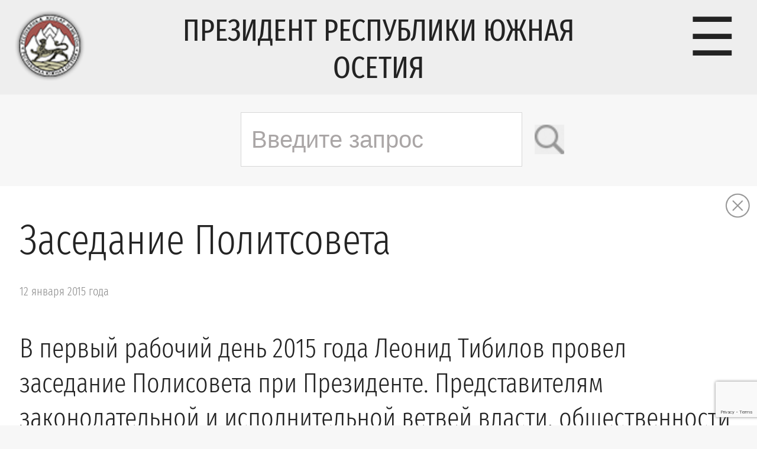

--- FILE ---
content_type: text/html; charset=utf-8
request_url: https://www.google.com/recaptcha/api2/anchor?ar=1&k=6LdG5-4hAAAAAIVLN9_xP5sbarXRzUQ20oKhaX1s&co=aHR0cHM6Ly9wcmVzaWRlbnRydW8ub3JnOjQ0Mw..&hl=en&v=PoyoqOPhxBO7pBk68S4YbpHZ&size=invisible&anchor-ms=20000&execute-ms=30000&cb=a129d4a2m76y
body_size: 48697
content:
<!DOCTYPE HTML><html dir="ltr" lang="en"><head><meta http-equiv="Content-Type" content="text/html; charset=UTF-8">
<meta http-equiv="X-UA-Compatible" content="IE=edge">
<title>reCAPTCHA</title>
<style type="text/css">
/* cyrillic-ext */
@font-face {
  font-family: 'Roboto';
  font-style: normal;
  font-weight: 400;
  font-stretch: 100%;
  src: url(//fonts.gstatic.com/s/roboto/v48/KFO7CnqEu92Fr1ME7kSn66aGLdTylUAMa3GUBHMdazTgWw.woff2) format('woff2');
  unicode-range: U+0460-052F, U+1C80-1C8A, U+20B4, U+2DE0-2DFF, U+A640-A69F, U+FE2E-FE2F;
}
/* cyrillic */
@font-face {
  font-family: 'Roboto';
  font-style: normal;
  font-weight: 400;
  font-stretch: 100%;
  src: url(//fonts.gstatic.com/s/roboto/v48/KFO7CnqEu92Fr1ME7kSn66aGLdTylUAMa3iUBHMdazTgWw.woff2) format('woff2');
  unicode-range: U+0301, U+0400-045F, U+0490-0491, U+04B0-04B1, U+2116;
}
/* greek-ext */
@font-face {
  font-family: 'Roboto';
  font-style: normal;
  font-weight: 400;
  font-stretch: 100%;
  src: url(//fonts.gstatic.com/s/roboto/v48/KFO7CnqEu92Fr1ME7kSn66aGLdTylUAMa3CUBHMdazTgWw.woff2) format('woff2');
  unicode-range: U+1F00-1FFF;
}
/* greek */
@font-face {
  font-family: 'Roboto';
  font-style: normal;
  font-weight: 400;
  font-stretch: 100%;
  src: url(//fonts.gstatic.com/s/roboto/v48/KFO7CnqEu92Fr1ME7kSn66aGLdTylUAMa3-UBHMdazTgWw.woff2) format('woff2');
  unicode-range: U+0370-0377, U+037A-037F, U+0384-038A, U+038C, U+038E-03A1, U+03A3-03FF;
}
/* math */
@font-face {
  font-family: 'Roboto';
  font-style: normal;
  font-weight: 400;
  font-stretch: 100%;
  src: url(//fonts.gstatic.com/s/roboto/v48/KFO7CnqEu92Fr1ME7kSn66aGLdTylUAMawCUBHMdazTgWw.woff2) format('woff2');
  unicode-range: U+0302-0303, U+0305, U+0307-0308, U+0310, U+0312, U+0315, U+031A, U+0326-0327, U+032C, U+032F-0330, U+0332-0333, U+0338, U+033A, U+0346, U+034D, U+0391-03A1, U+03A3-03A9, U+03B1-03C9, U+03D1, U+03D5-03D6, U+03F0-03F1, U+03F4-03F5, U+2016-2017, U+2034-2038, U+203C, U+2040, U+2043, U+2047, U+2050, U+2057, U+205F, U+2070-2071, U+2074-208E, U+2090-209C, U+20D0-20DC, U+20E1, U+20E5-20EF, U+2100-2112, U+2114-2115, U+2117-2121, U+2123-214F, U+2190, U+2192, U+2194-21AE, U+21B0-21E5, U+21F1-21F2, U+21F4-2211, U+2213-2214, U+2216-22FF, U+2308-230B, U+2310, U+2319, U+231C-2321, U+2336-237A, U+237C, U+2395, U+239B-23B7, U+23D0, U+23DC-23E1, U+2474-2475, U+25AF, U+25B3, U+25B7, U+25BD, U+25C1, U+25CA, U+25CC, U+25FB, U+266D-266F, U+27C0-27FF, U+2900-2AFF, U+2B0E-2B11, U+2B30-2B4C, U+2BFE, U+3030, U+FF5B, U+FF5D, U+1D400-1D7FF, U+1EE00-1EEFF;
}
/* symbols */
@font-face {
  font-family: 'Roboto';
  font-style: normal;
  font-weight: 400;
  font-stretch: 100%;
  src: url(//fonts.gstatic.com/s/roboto/v48/KFO7CnqEu92Fr1ME7kSn66aGLdTylUAMaxKUBHMdazTgWw.woff2) format('woff2');
  unicode-range: U+0001-000C, U+000E-001F, U+007F-009F, U+20DD-20E0, U+20E2-20E4, U+2150-218F, U+2190, U+2192, U+2194-2199, U+21AF, U+21E6-21F0, U+21F3, U+2218-2219, U+2299, U+22C4-22C6, U+2300-243F, U+2440-244A, U+2460-24FF, U+25A0-27BF, U+2800-28FF, U+2921-2922, U+2981, U+29BF, U+29EB, U+2B00-2BFF, U+4DC0-4DFF, U+FFF9-FFFB, U+10140-1018E, U+10190-1019C, U+101A0, U+101D0-101FD, U+102E0-102FB, U+10E60-10E7E, U+1D2C0-1D2D3, U+1D2E0-1D37F, U+1F000-1F0FF, U+1F100-1F1AD, U+1F1E6-1F1FF, U+1F30D-1F30F, U+1F315, U+1F31C, U+1F31E, U+1F320-1F32C, U+1F336, U+1F378, U+1F37D, U+1F382, U+1F393-1F39F, U+1F3A7-1F3A8, U+1F3AC-1F3AF, U+1F3C2, U+1F3C4-1F3C6, U+1F3CA-1F3CE, U+1F3D4-1F3E0, U+1F3ED, U+1F3F1-1F3F3, U+1F3F5-1F3F7, U+1F408, U+1F415, U+1F41F, U+1F426, U+1F43F, U+1F441-1F442, U+1F444, U+1F446-1F449, U+1F44C-1F44E, U+1F453, U+1F46A, U+1F47D, U+1F4A3, U+1F4B0, U+1F4B3, U+1F4B9, U+1F4BB, U+1F4BF, U+1F4C8-1F4CB, U+1F4D6, U+1F4DA, U+1F4DF, U+1F4E3-1F4E6, U+1F4EA-1F4ED, U+1F4F7, U+1F4F9-1F4FB, U+1F4FD-1F4FE, U+1F503, U+1F507-1F50B, U+1F50D, U+1F512-1F513, U+1F53E-1F54A, U+1F54F-1F5FA, U+1F610, U+1F650-1F67F, U+1F687, U+1F68D, U+1F691, U+1F694, U+1F698, U+1F6AD, U+1F6B2, U+1F6B9-1F6BA, U+1F6BC, U+1F6C6-1F6CF, U+1F6D3-1F6D7, U+1F6E0-1F6EA, U+1F6F0-1F6F3, U+1F6F7-1F6FC, U+1F700-1F7FF, U+1F800-1F80B, U+1F810-1F847, U+1F850-1F859, U+1F860-1F887, U+1F890-1F8AD, U+1F8B0-1F8BB, U+1F8C0-1F8C1, U+1F900-1F90B, U+1F93B, U+1F946, U+1F984, U+1F996, U+1F9E9, U+1FA00-1FA6F, U+1FA70-1FA7C, U+1FA80-1FA89, U+1FA8F-1FAC6, U+1FACE-1FADC, U+1FADF-1FAE9, U+1FAF0-1FAF8, U+1FB00-1FBFF;
}
/* vietnamese */
@font-face {
  font-family: 'Roboto';
  font-style: normal;
  font-weight: 400;
  font-stretch: 100%;
  src: url(//fonts.gstatic.com/s/roboto/v48/KFO7CnqEu92Fr1ME7kSn66aGLdTylUAMa3OUBHMdazTgWw.woff2) format('woff2');
  unicode-range: U+0102-0103, U+0110-0111, U+0128-0129, U+0168-0169, U+01A0-01A1, U+01AF-01B0, U+0300-0301, U+0303-0304, U+0308-0309, U+0323, U+0329, U+1EA0-1EF9, U+20AB;
}
/* latin-ext */
@font-face {
  font-family: 'Roboto';
  font-style: normal;
  font-weight: 400;
  font-stretch: 100%;
  src: url(//fonts.gstatic.com/s/roboto/v48/KFO7CnqEu92Fr1ME7kSn66aGLdTylUAMa3KUBHMdazTgWw.woff2) format('woff2');
  unicode-range: U+0100-02BA, U+02BD-02C5, U+02C7-02CC, U+02CE-02D7, U+02DD-02FF, U+0304, U+0308, U+0329, U+1D00-1DBF, U+1E00-1E9F, U+1EF2-1EFF, U+2020, U+20A0-20AB, U+20AD-20C0, U+2113, U+2C60-2C7F, U+A720-A7FF;
}
/* latin */
@font-face {
  font-family: 'Roboto';
  font-style: normal;
  font-weight: 400;
  font-stretch: 100%;
  src: url(//fonts.gstatic.com/s/roboto/v48/KFO7CnqEu92Fr1ME7kSn66aGLdTylUAMa3yUBHMdazQ.woff2) format('woff2');
  unicode-range: U+0000-00FF, U+0131, U+0152-0153, U+02BB-02BC, U+02C6, U+02DA, U+02DC, U+0304, U+0308, U+0329, U+2000-206F, U+20AC, U+2122, U+2191, U+2193, U+2212, U+2215, U+FEFF, U+FFFD;
}
/* cyrillic-ext */
@font-face {
  font-family: 'Roboto';
  font-style: normal;
  font-weight: 500;
  font-stretch: 100%;
  src: url(//fonts.gstatic.com/s/roboto/v48/KFO7CnqEu92Fr1ME7kSn66aGLdTylUAMa3GUBHMdazTgWw.woff2) format('woff2');
  unicode-range: U+0460-052F, U+1C80-1C8A, U+20B4, U+2DE0-2DFF, U+A640-A69F, U+FE2E-FE2F;
}
/* cyrillic */
@font-face {
  font-family: 'Roboto';
  font-style: normal;
  font-weight: 500;
  font-stretch: 100%;
  src: url(//fonts.gstatic.com/s/roboto/v48/KFO7CnqEu92Fr1ME7kSn66aGLdTylUAMa3iUBHMdazTgWw.woff2) format('woff2');
  unicode-range: U+0301, U+0400-045F, U+0490-0491, U+04B0-04B1, U+2116;
}
/* greek-ext */
@font-face {
  font-family: 'Roboto';
  font-style: normal;
  font-weight: 500;
  font-stretch: 100%;
  src: url(//fonts.gstatic.com/s/roboto/v48/KFO7CnqEu92Fr1ME7kSn66aGLdTylUAMa3CUBHMdazTgWw.woff2) format('woff2');
  unicode-range: U+1F00-1FFF;
}
/* greek */
@font-face {
  font-family: 'Roboto';
  font-style: normal;
  font-weight: 500;
  font-stretch: 100%;
  src: url(//fonts.gstatic.com/s/roboto/v48/KFO7CnqEu92Fr1ME7kSn66aGLdTylUAMa3-UBHMdazTgWw.woff2) format('woff2');
  unicode-range: U+0370-0377, U+037A-037F, U+0384-038A, U+038C, U+038E-03A1, U+03A3-03FF;
}
/* math */
@font-face {
  font-family: 'Roboto';
  font-style: normal;
  font-weight: 500;
  font-stretch: 100%;
  src: url(//fonts.gstatic.com/s/roboto/v48/KFO7CnqEu92Fr1ME7kSn66aGLdTylUAMawCUBHMdazTgWw.woff2) format('woff2');
  unicode-range: U+0302-0303, U+0305, U+0307-0308, U+0310, U+0312, U+0315, U+031A, U+0326-0327, U+032C, U+032F-0330, U+0332-0333, U+0338, U+033A, U+0346, U+034D, U+0391-03A1, U+03A3-03A9, U+03B1-03C9, U+03D1, U+03D5-03D6, U+03F0-03F1, U+03F4-03F5, U+2016-2017, U+2034-2038, U+203C, U+2040, U+2043, U+2047, U+2050, U+2057, U+205F, U+2070-2071, U+2074-208E, U+2090-209C, U+20D0-20DC, U+20E1, U+20E5-20EF, U+2100-2112, U+2114-2115, U+2117-2121, U+2123-214F, U+2190, U+2192, U+2194-21AE, U+21B0-21E5, U+21F1-21F2, U+21F4-2211, U+2213-2214, U+2216-22FF, U+2308-230B, U+2310, U+2319, U+231C-2321, U+2336-237A, U+237C, U+2395, U+239B-23B7, U+23D0, U+23DC-23E1, U+2474-2475, U+25AF, U+25B3, U+25B7, U+25BD, U+25C1, U+25CA, U+25CC, U+25FB, U+266D-266F, U+27C0-27FF, U+2900-2AFF, U+2B0E-2B11, U+2B30-2B4C, U+2BFE, U+3030, U+FF5B, U+FF5D, U+1D400-1D7FF, U+1EE00-1EEFF;
}
/* symbols */
@font-face {
  font-family: 'Roboto';
  font-style: normal;
  font-weight: 500;
  font-stretch: 100%;
  src: url(//fonts.gstatic.com/s/roboto/v48/KFO7CnqEu92Fr1ME7kSn66aGLdTylUAMaxKUBHMdazTgWw.woff2) format('woff2');
  unicode-range: U+0001-000C, U+000E-001F, U+007F-009F, U+20DD-20E0, U+20E2-20E4, U+2150-218F, U+2190, U+2192, U+2194-2199, U+21AF, U+21E6-21F0, U+21F3, U+2218-2219, U+2299, U+22C4-22C6, U+2300-243F, U+2440-244A, U+2460-24FF, U+25A0-27BF, U+2800-28FF, U+2921-2922, U+2981, U+29BF, U+29EB, U+2B00-2BFF, U+4DC0-4DFF, U+FFF9-FFFB, U+10140-1018E, U+10190-1019C, U+101A0, U+101D0-101FD, U+102E0-102FB, U+10E60-10E7E, U+1D2C0-1D2D3, U+1D2E0-1D37F, U+1F000-1F0FF, U+1F100-1F1AD, U+1F1E6-1F1FF, U+1F30D-1F30F, U+1F315, U+1F31C, U+1F31E, U+1F320-1F32C, U+1F336, U+1F378, U+1F37D, U+1F382, U+1F393-1F39F, U+1F3A7-1F3A8, U+1F3AC-1F3AF, U+1F3C2, U+1F3C4-1F3C6, U+1F3CA-1F3CE, U+1F3D4-1F3E0, U+1F3ED, U+1F3F1-1F3F3, U+1F3F5-1F3F7, U+1F408, U+1F415, U+1F41F, U+1F426, U+1F43F, U+1F441-1F442, U+1F444, U+1F446-1F449, U+1F44C-1F44E, U+1F453, U+1F46A, U+1F47D, U+1F4A3, U+1F4B0, U+1F4B3, U+1F4B9, U+1F4BB, U+1F4BF, U+1F4C8-1F4CB, U+1F4D6, U+1F4DA, U+1F4DF, U+1F4E3-1F4E6, U+1F4EA-1F4ED, U+1F4F7, U+1F4F9-1F4FB, U+1F4FD-1F4FE, U+1F503, U+1F507-1F50B, U+1F50D, U+1F512-1F513, U+1F53E-1F54A, U+1F54F-1F5FA, U+1F610, U+1F650-1F67F, U+1F687, U+1F68D, U+1F691, U+1F694, U+1F698, U+1F6AD, U+1F6B2, U+1F6B9-1F6BA, U+1F6BC, U+1F6C6-1F6CF, U+1F6D3-1F6D7, U+1F6E0-1F6EA, U+1F6F0-1F6F3, U+1F6F7-1F6FC, U+1F700-1F7FF, U+1F800-1F80B, U+1F810-1F847, U+1F850-1F859, U+1F860-1F887, U+1F890-1F8AD, U+1F8B0-1F8BB, U+1F8C0-1F8C1, U+1F900-1F90B, U+1F93B, U+1F946, U+1F984, U+1F996, U+1F9E9, U+1FA00-1FA6F, U+1FA70-1FA7C, U+1FA80-1FA89, U+1FA8F-1FAC6, U+1FACE-1FADC, U+1FADF-1FAE9, U+1FAF0-1FAF8, U+1FB00-1FBFF;
}
/* vietnamese */
@font-face {
  font-family: 'Roboto';
  font-style: normal;
  font-weight: 500;
  font-stretch: 100%;
  src: url(//fonts.gstatic.com/s/roboto/v48/KFO7CnqEu92Fr1ME7kSn66aGLdTylUAMa3OUBHMdazTgWw.woff2) format('woff2');
  unicode-range: U+0102-0103, U+0110-0111, U+0128-0129, U+0168-0169, U+01A0-01A1, U+01AF-01B0, U+0300-0301, U+0303-0304, U+0308-0309, U+0323, U+0329, U+1EA0-1EF9, U+20AB;
}
/* latin-ext */
@font-face {
  font-family: 'Roboto';
  font-style: normal;
  font-weight: 500;
  font-stretch: 100%;
  src: url(//fonts.gstatic.com/s/roboto/v48/KFO7CnqEu92Fr1ME7kSn66aGLdTylUAMa3KUBHMdazTgWw.woff2) format('woff2');
  unicode-range: U+0100-02BA, U+02BD-02C5, U+02C7-02CC, U+02CE-02D7, U+02DD-02FF, U+0304, U+0308, U+0329, U+1D00-1DBF, U+1E00-1E9F, U+1EF2-1EFF, U+2020, U+20A0-20AB, U+20AD-20C0, U+2113, U+2C60-2C7F, U+A720-A7FF;
}
/* latin */
@font-face {
  font-family: 'Roboto';
  font-style: normal;
  font-weight: 500;
  font-stretch: 100%;
  src: url(//fonts.gstatic.com/s/roboto/v48/KFO7CnqEu92Fr1ME7kSn66aGLdTylUAMa3yUBHMdazQ.woff2) format('woff2');
  unicode-range: U+0000-00FF, U+0131, U+0152-0153, U+02BB-02BC, U+02C6, U+02DA, U+02DC, U+0304, U+0308, U+0329, U+2000-206F, U+20AC, U+2122, U+2191, U+2193, U+2212, U+2215, U+FEFF, U+FFFD;
}
/* cyrillic-ext */
@font-face {
  font-family: 'Roboto';
  font-style: normal;
  font-weight: 900;
  font-stretch: 100%;
  src: url(//fonts.gstatic.com/s/roboto/v48/KFO7CnqEu92Fr1ME7kSn66aGLdTylUAMa3GUBHMdazTgWw.woff2) format('woff2');
  unicode-range: U+0460-052F, U+1C80-1C8A, U+20B4, U+2DE0-2DFF, U+A640-A69F, U+FE2E-FE2F;
}
/* cyrillic */
@font-face {
  font-family: 'Roboto';
  font-style: normal;
  font-weight: 900;
  font-stretch: 100%;
  src: url(//fonts.gstatic.com/s/roboto/v48/KFO7CnqEu92Fr1ME7kSn66aGLdTylUAMa3iUBHMdazTgWw.woff2) format('woff2');
  unicode-range: U+0301, U+0400-045F, U+0490-0491, U+04B0-04B1, U+2116;
}
/* greek-ext */
@font-face {
  font-family: 'Roboto';
  font-style: normal;
  font-weight: 900;
  font-stretch: 100%;
  src: url(//fonts.gstatic.com/s/roboto/v48/KFO7CnqEu92Fr1ME7kSn66aGLdTylUAMa3CUBHMdazTgWw.woff2) format('woff2');
  unicode-range: U+1F00-1FFF;
}
/* greek */
@font-face {
  font-family: 'Roboto';
  font-style: normal;
  font-weight: 900;
  font-stretch: 100%;
  src: url(//fonts.gstatic.com/s/roboto/v48/KFO7CnqEu92Fr1ME7kSn66aGLdTylUAMa3-UBHMdazTgWw.woff2) format('woff2');
  unicode-range: U+0370-0377, U+037A-037F, U+0384-038A, U+038C, U+038E-03A1, U+03A3-03FF;
}
/* math */
@font-face {
  font-family: 'Roboto';
  font-style: normal;
  font-weight: 900;
  font-stretch: 100%;
  src: url(//fonts.gstatic.com/s/roboto/v48/KFO7CnqEu92Fr1ME7kSn66aGLdTylUAMawCUBHMdazTgWw.woff2) format('woff2');
  unicode-range: U+0302-0303, U+0305, U+0307-0308, U+0310, U+0312, U+0315, U+031A, U+0326-0327, U+032C, U+032F-0330, U+0332-0333, U+0338, U+033A, U+0346, U+034D, U+0391-03A1, U+03A3-03A9, U+03B1-03C9, U+03D1, U+03D5-03D6, U+03F0-03F1, U+03F4-03F5, U+2016-2017, U+2034-2038, U+203C, U+2040, U+2043, U+2047, U+2050, U+2057, U+205F, U+2070-2071, U+2074-208E, U+2090-209C, U+20D0-20DC, U+20E1, U+20E5-20EF, U+2100-2112, U+2114-2115, U+2117-2121, U+2123-214F, U+2190, U+2192, U+2194-21AE, U+21B0-21E5, U+21F1-21F2, U+21F4-2211, U+2213-2214, U+2216-22FF, U+2308-230B, U+2310, U+2319, U+231C-2321, U+2336-237A, U+237C, U+2395, U+239B-23B7, U+23D0, U+23DC-23E1, U+2474-2475, U+25AF, U+25B3, U+25B7, U+25BD, U+25C1, U+25CA, U+25CC, U+25FB, U+266D-266F, U+27C0-27FF, U+2900-2AFF, U+2B0E-2B11, U+2B30-2B4C, U+2BFE, U+3030, U+FF5B, U+FF5D, U+1D400-1D7FF, U+1EE00-1EEFF;
}
/* symbols */
@font-face {
  font-family: 'Roboto';
  font-style: normal;
  font-weight: 900;
  font-stretch: 100%;
  src: url(//fonts.gstatic.com/s/roboto/v48/KFO7CnqEu92Fr1ME7kSn66aGLdTylUAMaxKUBHMdazTgWw.woff2) format('woff2');
  unicode-range: U+0001-000C, U+000E-001F, U+007F-009F, U+20DD-20E0, U+20E2-20E4, U+2150-218F, U+2190, U+2192, U+2194-2199, U+21AF, U+21E6-21F0, U+21F3, U+2218-2219, U+2299, U+22C4-22C6, U+2300-243F, U+2440-244A, U+2460-24FF, U+25A0-27BF, U+2800-28FF, U+2921-2922, U+2981, U+29BF, U+29EB, U+2B00-2BFF, U+4DC0-4DFF, U+FFF9-FFFB, U+10140-1018E, U+10190-1019C, U+101A0, U+101D0-101FD, U+102E0-102FB, U+10E60-10E7E, U+1D2C0-1D2D3, U+1D2E0-1D37F, U+1F000-1F0FF, U+1F100-1F1AD, U+1F1E6-1F1FF, U+1F30D-1F30F, U+1F315, U+1F31C, U+1F31E, U+1F320-1F32C, U+1F336, U+1F378, U+1F37D, U+1F382, U+1F393-1F39F, U+1F3A7-1F3A8, U+1F3AC-1F3AF, U+1F3C2, U+1F3C4-1F3C6, U+1F3CA-1F3CE, U+1F3D4-1F3E0, U+1F3ED, U+1F3F1-1F3F3, U+1F3F5-1F3F7, U+1F408, U+1F415, U+1F41F, U+1F426, U+1F43F, U+1F441-1F442, U+1F444, U+1F446-1F449, U+1F44C-1F44E, U+1F453, U+1F46A, U+1F47D, U+1F4A3, U+1F4B0, U+1F4B3, U+1F4B9, U+1F4BB, U+1F4BF, U+1F4C8-1F4CB, U+1F4D6, U+1F4DA, U+1F4DF, U+1F4E3-1F4E6, U+1F4EA-1F4ED, U+1F4F7, U+1F4F9-1F4FB, U+1F4FD-1F4FE, U+1F503, U+1F507-1F50B, U+1F50D, U+1F512-1F513, U+1F53E-1F54A, U+1F54F-1F5FA, U+1F610, U+1F650-1F67F, U+1F687, U+1F68D, U+1F691, U+1F694, U+1F698, U+1F6AD, U+1F6B2, U+1F6B9-1F6BA, U+1F6BC, U+1F6C6-1F6CF, U+1F6D3-1F6D7, U+1F6E0-1F6EA, U+1F6F0-1F6F3, U+1F6F7-1F6FC, U+1F700-1F7FF, U+1F800-1F80B, U+1F810-1F847, U+1F850-1F859, U+1F860-1F887, U+1F890-1F8AD, U+1F8B0-1F8BB, U+1F8C0-1F8C1, U+1F900-1F90B, U+1F93B, U+1F946, U+1F984, U+1F996, U+1F9E9, U+1FA00-1FA6F, U+1FA70-1FA7C, U+1FA80-1FA89, U+1FA8F-1FAC6, U+1FACE-1FADC, U+1FADF-1FAE9, U+1FAF0-1FAF8, U+1FB00-1FBFF;
}
/* vietnamese */
@font-face {
  font-family: 'Roboto';
  font-style: normal;
  font-weight: 900;
  font-stretch: 100%;
  src: url(//fonts.gstatic.com/s/roboto/v48/KFO7CnqEu92Fr1ME7kSn66aGLdTylUAMa3OUBHMdazTgWw.woff2) format('woff2');
  unicode-range: U+0102-0103, U+0110-0111, U+0128-0129, U+0168-0169, U+01A0-01A1, U+01AF-01B0, U+0300-0301, U+0303-0304, U+0308-0309, U+0323, U+0329, U+1EA0-1EF9, U+20AB;
}
/* latin-ext */
@font-face {
  font-family: 'Roboto';
  font-style: normal;
  font-weight: 900;
  font-stretch: 100%;
  src: url(//fonts.gstatic.com/s/roboto/v48/KFO7CnqEu92Fr1ME7kSn66aGLdTylUAMa3KUBHMdazTgWw.woff2) format('woff2');
  unicode-range: U+0100-02BA, U+02BD-02C5, U+02C7-02CC, U+02CE-02D7, U+02DD-02FF, U+0304, U+0308, U+0329, U+1D00-1DBF, U+1E00-1E9F, U+1EF2-1EFF, U+2020, U+20A0-20AB, U+20AD-20C0, U+2113, U+2C60-2C7F, U+A720-A7FF;
}
/* latin */
@font-face {
  font-family: 'Roboto';
  font-style: normal;
  font-weight: 900;
  font-stretch: 100%;
  src: url(//fonts.gstatic.com/s/roboto/v48/KFO7CnqEu92Fr1ME7kSn66aGLdTylUAMa3yUBHMdazQ.woff2) format('woff2');
  unicode-range: U+0000-00FF, U+0131, U+0152-0153, U+02BB-02BC, U+02C6, U+02DA, U+02DC, U+0304, U+0308, U+0329, U+2000-206F, U+20AC, U+2122, U+2191, U+2193, U+2212, U+2215, U+FEFF, U+FFFD;
}

</style>
<link rel="stylesheet" type="text/css" href="https://www.gstatic.com/recaptcha/releases/PoyoqOPhxBO7pBk68S4YbpHZ/styles__ltr.css">
<script nonce="C2p8vJAjOLSt14Koz86CsQ" type="text/javascript">window['__recaptcha_api'] = 'https://www.google.com/recaptcha/api2/';</script>
<script type="text/javascript" src="https://www.gstatic.com/recaptcha/releases/PoyoqOPhxBO7pBk68S4YbpHZ/recaptcha__en.js" nonce="C2p8vJAjOLSt14Koz86CsQ">
      
    </script></head>
<body><div id="rc-anchor-alert" class="rc-anchor-alert"></div>
<input type="hidden" id="recaptcha-token" value="[base64]">
<script type="text/javascript" nonce="C2p8vJAjOLSt14Koz86CsQ">
      recaptcha.anchor.Main.init("[\x22ainput\x22,[\x22bgdata\x22,\x22\x22,\[base64]/[base64]/bmV3IFpbdF0obVswXSk6Sz09Mj9uZXcgWlt0XShtWzBdLG1bMV0pOks9PTM/bmV3IFpbdF0obVswXSxtWzFdLG1bMl0pOks9PTQ/[base64]/[base64]/[base64]/[base64]/[base64]/[base64]/[base64]/[base64]/[base64]/[base64]/[base64]/[base64]/[base64]/[base64]\\u003d\\u003d\x22,\[base64]\x22,\x22wpQrX2jClcO2wqbCp8ObWcO9dFTDjxN+wrEqw5JDMjrCn8KjI8Osw4UmW8OSc0PClMO8wr7CgDs0w7x5esKHwqpJXsKgd2R7w4o4wpPCr8OZwoNuwrgaw5UDRF7CosKawpjCt8Opwo4fJsO+w7bDtVg5wpvDtMOCwrLDlGo+FcKCwqUmEDFqIcOCw4/Dn8KiwqxOdzxow4U5w5vCgw/CpyVgccOTw4fCpQbCssK/ecO6X8OZwpFCwopxAzENw7TCnnXClMOkLsObw4tuw4NXH8O2wrxwwpjDlDhSAzISSmBWw5NxWMKgw5dlw4bDisOqw6Qtw5rDpmrCu8KqwpnDhRzDhjUzw4gqMnXDiUJcw6fDoGfCnB/[base64]/DkwMCZWg1GsK1w65oCMO+woDDl8OaA8Kdw6rDgURaDcOIRMKlX0DCnzp0wrJTw6rCsWhrUhFGw6bCp3AowrBrE8OhDcO6FS41LzBswpDCuXBEwpnCpUfCi1HDpcKmaF3Cnl97HcORw6FPw4AcDsOwK1UIRcOfc8KIw4Frw4k/NRpVe8OZw6XCk8OhKcKJJj/Cm8KtP8KcwqPDksOrw5YZw5zDmMOmwptmEjoBwrPDgsO3eGLDq8OsSMO9wqEkUsOBTUNoYSjDi8KXRcKQwrfCoMOufn/CsB3Di3nCkDxsT8OuGcOfwpzDuMOPwrFOwoN4eGhENsOawp0mB8O/[base64]/DmsKUwr/ClsOlJAwEw4IpZsKfesKoTsKaZMOCWznCpzkhwq3DnMO8wqLCukZBY8KnXU0PRsOFw5ptwoJ2F3rDiwRQw6Rrw4PCnsKAw6kGL8O0wr/Ch8OREH/CscKdw5AMw4xdw5IAMMKnw4lzw5NTCh3Dqy7Cn8KLw7UQw4Amw43CvsKbO8KLchTDpsOSFcO1PWrCmcKcEADDsFRAbTjDuB/Dq106X8OVMcKCwr3DosKZT8KqwqoFw7seQmQ4wpUxw63CgsO1csK1w5ImwqYTBsKDwrXCicOUwqkCLcKzwr1TwrvChm/Cl8Ofw4LCncKMw6hvEMKpccKrwoTDigbCiMKUwqcWIwsOWGDCm8KlYGQvAsKoVXPCpcK2w6PDuTYPw5zCm27ComvCrC9jFsKiwoLCnFYqwq7CoyJ+wqzCinvDi8KEB14Xwq/[base64]/[base64]/CvsKnXMOZasKmCMOVEMKQc8K+X8OUOXFTWsOlBAJrE1Y6wqxnFcO+w5nCv8K/[base64]/Cp1rChcKBNwkpRXofw5DCr8KqbcOmwobDlMKncsO2V8KcGBTDtcOtY2vCocKKZiVBwqJERmodwp1jwqI8f8OZwrcYw6DChMO0wrcfKGHCgXpPO13DllXDgMKJw6TDoMOgBcOIwo/[base64]/BzgHwrh8wqsEwr9jw79ILxHCvjPCv8KkwqkMw4tEw6XCpXIAw7jCowvDlcK0w6/[base64]/DlDEWGjjClMO1Hm7CoFbCm8O8woXCkE8bWS53w4bDgSPCnxprMVc8w7zDmghtfWR9MMKtNMOLCivDl8KHWsOPw60jQEhtwqnCg8O1ccK9VHsnR8O/wrPCtEvCpmoHwpDDo8O6wr/Cg8Okw4DCvcKHwqJ6w5/CjMKTPMKiwovCpQZ9wqsGcnfCosKNw6zDlsKKX8OhY0nDo8OxXwbDvh7DpMKdw6YUP8KfwoHDvnnCl8KbRyxxP8KKZcObwofDlcKDw6YNwp7DhzMRwpnCqMOSw5AbK8KRDsK0YkzCtcKMJ8KSwpouOmoMR8OVw7xFwo1yGcK/JcKnw7TCuD3Cq8KxLcOnaHbDisO/Z8K7PcOlw4xNwqLDlMOfV0ghbMOKYhQIw40xw45/[base64]/DrcOMVcOEw4rCtn7DilLDq15zfsOdDQ7Dj8K3MsO2w5cKw6fCgyHCvsKcwrtMw4xgw6TCo3p/G8KSEi49wp5Rw7EmwovCjgk0VcKVw5pnwpPCncKkwobClxB+UmrDhsKSwqEfw6/CjDZgW8OwGcOZw5Vbw6kZYQTDgsK5wqjDvmIbw5/Ckh8sw6vDiksLwqbDm19hwp9gLATCskPCmsKYwozCg8KDwolWw5rCnMKMUF/DosKkdcK8wrFKwrAzw7DCrBoXwrY9wovDrHFtw6/[base64]/DoFLCk8OoUcO3JcKowpYveMOWdnwPdH1/UT3DtVfDj8OqXsKEw67CvcKIDQ/CvMKGaxTDrMKwcyQGLMK9YcK7woHDvSzDuMKcw4zDlcOKwpvDpVV7Ci59w5JkXm/[base64]/w5vDk8O+fUA/a0rDtMONwrVXAcKnwo7DmcKpOMK9Q8KSE8KqJWnCtMOuwp/ChMOdbSJXMXPCiituwpHChFHClsOfOMKTKMOBTFdPFcK5wqrDr8Osw5xVIsO0QMKed8OFdcKPwpRuwq0WwqPClGdWw5/DoGIuwqvCuDE2w6/DpioiUX9hOcKFw4EiNMKyC8ORc8OgO8O2Z28Jwq45DDXCk8K6wqbDi0PDqg9Lw5gCOMKiI8K8wpLDmlVfZcOMw4jCnwVMw7rDlMONwrB2wpbCkMKfVWrCtsKURmN9w4jCvMKxw68XwoYCw5PDsABbwp/[base64]/DmcKYTCfCqsOgw6HCicOgNgfDr37CpStTwpAYwrLCisOcMVDDmg7CncOlbQXCpMOTwpZzdMO5w7AHw7gHSBg9DMKwOGTCoMOfw5NUw5XCvsKCw7kgOSvDt2jClhBXw5s3wrEfMg8mw59TYivDpAsqw47CmcKITDp9wqJAw4MEwrTDvATChhLCh8Oswq/Dm8K6BR5fL8KXwo7DhzbDlwU0C8OQFcOMw70qBsK4wrvCs8K9w6XDqcKwKVB8UzfCkQfCg8OWwrzCkDoVw4PCq8O5AGjCs8OPWsO1IMO2wp3DlAnCmHdidlzCtnIWwr/CpjVvV8KFO8KKbHDDo1HCqV5JU8ObJMK/wrbCkn1ww4HCucKAwrppYiLCnT5XHSXDtAoRwqTDhVXCp0nCmS9xwqYkwqnCsHxYLUkWb8K/PXMNRcOdwrY2wpIZw6cHw40FQxjDrBl2A8OgfcKSw4TCvMO0wp/Ct2caDcKsw54DfsOqJWAQc009wq8kwrF+wpnDmMKNA8OEwp3Dt8OKWRE1G0jDqsObwpcpw7tEwqHDhh7CuMK/w5YnwoHCjnrCkMOKMUEFHlXCmMObTiNMw6zCuQ/Dg8OJwrpUbm8gw7VkGMKiSMKvw6ZXwqlnO8O4w5DDo8ORM8Krw6JjJzTCrm5IGcKBYi7CuX4jwo3CiWQSw5pdMcKfe0bCuz3Dh8OLfnDCi14/[base64]/X1TDqMKIEsOqblXDgEwNwo0KfMKbw7zCmMKww5Npwo0LwqA9a23Ds3bCrlMGw4DDg8OVTsK4KEISwoMuwqXCscKlwq7Ch8KFw7HCncKswoouw4Q6XBYowr1yRMOHw5LCqx1mKAtWdcOZw6nCmcOTNWHDpULDqi5zG8KLw4/CjMKIwozDvl43woHCscOYXsORwpYyCCPCmsOgbCU/w53DtRfDsiByw5hWXEFSFHTDmXvCoMKHCBbDiMKhwp4LPcO3wqHDmcKhw5PCg8K9w6vCkGzCnVfDusOma33CsMOESQbCpsOWwqXCoj3DicKVPQ/Cn8K9WsK3wrTCpCDDjiN5w7sELGDCrMOzEsKnRcOUXMO8YMK7wqoGYnXCmC7DqMKBKsK0w7fDpAzCk1sRw6HCjMOLwrnCqsKiDxfChcOww7pIAxrChcKRKEg2e3DDgMKacD44U8K8LsKycsKJw4nCicOUUcOEIMOLw54LCnXClcOBw4jCu8Ofw58Swr/[base64]/[base64]/CpHnCvMKtw4PCh0tYecObw4cTDl54f2/CusO5TEvDucK+wokFw5EeL3HDhkNEwozDr8Ksw4DCicKLw58ZYkMOAGkFX0XCiMOucR9nw4LDhlrCgTs6wo8Ywpo7wojDncOUwo8Bw47CssK6woDDrizDiRXCrhQfwq1+EUbClMOow4LCiMKxw4fCrcO/XsK/U8OEw43CohnCusOMwpZkwr3Dm3IIw6XCp8KZI3wowprCiBTDvTrCn8OewoHCr28ewrhcwprCgsOPdMOQUcO9QlJ9ehohesK+wqg+w6tYf3RrE8O6F0JTEyXDnmRfE8OHdwsGOsO1NlfCmC3CgnoxwpVpw5TClcK+w5J5wp/CsA0YdUBCwrvCgsKtw7fDuV7ClCfDisOFw7Rew7TCul9AwpjCrxHDkcKiw7fDu3kvwoEBw5Z/w4PDvFHDs0TDkgrDssKodknDocKyw5nDkmMCwroVCsK3wrxQeMKMdMKXw4HCgsOuDQHDhMKEw71qw5djw7zCpipGOVvDrcOAw5PCtj12b8OiwpfCjMOfSD/[base64]/ChcO5E0bDtsKlMsOtw6TDlRh9w73ChFl5wrRBwprDhS3DnMOjw5ZDD8KWw5zDu8OPw6fDq8Kmwpx8Al/[base64]/DqsOhwrzDvsO7FsK2OmERQXVIc8Kew5pMwrk/[base64]/JBJ4I8OywpfCpMKPfcOcUcOcw6/[base64]/[base64]/[base64]/WB/ChE/[base64]/EBkNw7TCvg99wpE0wqzDgljDmnA4ZMKYWQXCicOvw6ZsazHDv2TCnx51w6LDtcK+UcKTw6Vmw6TCgcO0EnQ1H8OSw6nCtMK/TsObbyDCjUo8McKfw4DCjTd4w5Itw70uVlfDgcO6awnDhlotKsOVw449NVLDsXvCm8K/w4HDo07CqMOow4sVw7/DqDkyH1AQZnZuw79gw5nDm0TDiDTDnX87w6lMDTE6YALDiMO/bMOIw6MEKT1TIzfDuMKmSUlvGBMjbMOLZsOWIyolXg3Cr8O2fsKYMmdZbxNwdC0Cw7fDt2FmF8KhwqXDsnTDn1AHw5o5w7AEGkYCw7/CsV/Ck17Cg8Kaw51aw5JIcsOEw4Q4wrHCucOyPVfDh8OCT8KnLcKMw5/DpcOvwpDCjjfDsG8QDhvCvHt5BH7CgMO/w4w6wqTDlMKxwonDkgYmwr0pN0fDgQccwoXDqRDDg0JbwpTDt0DDvi3Cn8K8wqYvB8ObKcKxwojDosOWUWQAw4DDn8OcLlE0TsODTT3DlDIWw5/DqU16Q8Ohwq5eOALDmj5LwonDjMOXwrEwwrUOwozCoMOkwqxsJ0nDsjZhwpBmw7zCj8OIMsKRw4HDncKQKxhww681GsK4IgvDvW4qTXjCncKefl/[base64]/CvlLCjMOMVcOvaQXDhcOVDMK8acO4JSnCpcO3woPDnFdjAsOmTsKTw4DDniTDhsO+wpXCvsKvRsK9w5PCjsOtw6/DtD4jNsKQW8K+KD0WZsOCTD/[base64]/FFU8UjI3w5jDjMOqwqzDsWQ1ByUxwrXCsnhBaMOma2RjY8O7OA0iVSvDm8OEwqwPbFfDpnXDnX7CtsOIe8Obw60MWcO1w4PDkFrCokvClhjDp8KcLERgwpxhwpvCslnDl2Uow5tTGQcifcOLPcOrw4/CnMO6fUDDs8KLfMOBwoFSS8KNw5g5w7nDlCoERcK+YD9rYcOJwqdTw7vCuyHCtnIjNnvDicKlwp4HwoHCt3fCgcKvwpx4wrlTPADChw5KwqHCjcKpEcKuw6JAwoxzYMOlPVI2w5HCuyLDvsOBwoAJXEInUlvCuHLDrx1MwqrDrz/DlsOvRUrCr8KofVzCkcKeI1Jlw5nDmMOsw7DDucOmB0Aea8Klw4hMFnJkwp4/[base64]/CssOLLsK7RcOLw48rw7o0wrDDvUFBA8Kaw7IPfcKDw7zCncOjTcKyZQrDs8KkDyXDhcO5FsOEwpDCkGbCu8Ojw6XDpX3CtzXCo1HDiTcUwrUTw71gcMOlw7wdQhE7woHCli/DscOhNcK2BGbCvsO8w4fDo3dewq8DV8Kuw6oVw5sGN8KEeMKlwoxJJjA3GsO1woFOa8K3w7LCn8OxMsKVIMOIwqDClm8LPxcOw5pxSHrDrwjDpnFywr/[base64]/wrgJQkJTd8OBQ8K5dTxLZn1EV8O2C8OHfMOJw4R+KghpwqPCscO+DMO0JcOmwrjCiMKRw7zDiEfDvX4ldMOaQMO8G8O7NsKEIsKNwoZlwrppwrrCgcOIOAgRTsKBw4rDo2nDpUEiIcKXGGIhV3PCnGknQRjDkn/DhMKTworCt3w/woPDoUBQSlFgCcKvwoImwpJqw69NeDTDsUkBwqtsXxnCuDrDgDPDkMOBw6PDgCpmWsK5wqvDoMOKXkY3VQFnw5APOsOlwqjCmXVEwqRDHBkow7N9w4DCowNfamgNw4VbecOzBMKAwqnDg8KQw5xLw63Cgz7DnMO6wo86IsK/[base64]/CsMOvD39uwrhXdjnDrgvDozHDnHnCk3dwwqsEw41Qw5RNw4wxw7jDgcOpTcKieMK0wp7Cm8OJwoh1aMOkDQHCv8Kuw7/[base64]/CuDR8ECrCkMOgw6bDhcOPw5jDgzXDhsOPWE3CgsOyw6fDrsKXw7xmDl8qw5hHPsKUwo1Iw4ELBMOcBQvDp8K1w7DDgcOSwoXDjVdnw444HMOFw7PDpgvCtcO0E8Oyw6RDw4Ipw4RVwo8bb1LDjlQrw7YoY8O6w7xnMsKcScOpCWxiw7DDtzTCnX/CnXDDvGHDjUbDnlAyfCLCjlnDiHJLUsOYwp4Sw4xZw5o8wqNiw7RPX8KpARLDkmZ/[base64]/DoS1vLcK7B0jDp8K7LSvDgyQSL8OYwpPDosKcd8KrO2dCw7xRBMKGwpzCm8KIw5LCjcKoQzIWwpjCohleJcKSw77CmCgXOB7DhMOVwq4yw5fDmXRzBsK7wp7CiDrDp29Lw5/DhcO9w7nDosOyw6l+VcOBVGYVXcODQ3JjFBEgw5PDs3g+wrZZw5gUw73DmSoUwp3DpCFrwpJ9wqIiQDLDpcOywpdUw5ENDDUawrNCw4/[base64]/fMOCw5Ryw70fw6nCmBo+w7DDr8Ktw5DCm8KxGU8yKcOwIRPDrlDDmwEfwpLClsKBwpPDjhrDosK6IQ3DpMKCw7vCtMOzTADCi1/Cn0gbwqLDj8KSLsKRVcKzw4FfwpzDu8OjwqcRw7zCrcKaw5/CnDzDv21pTcOzw50bJm3CvcKpw6LCr8ORwobCvn/CrsOZw6nCnAjDlMK2w7DCicKAw6xpNAJKLsOewoUdwpYnA8OpGj0PWcKoJWfDnMK8NsKRw6PCtB7CjCpVR313wo3DgA0ycxDChMKCLAPDvsONw4toGS7CoiXDscOhw44Uw4zDjsONbB/DgsKDw6IEKMORwq7DsMKobV06V2nDhmANwpFxOsK5JcOmwrMuwoMgw6HCpsOLCcKSw7lxwpHDjcOewoJ+w6jClGzCqsOMCkZ5wqjCqE42dsK9acO/[base64]/woVsPyjCicK2wpcYWk3CtjnDtsO0aETCssOhVR5aS8OoOB5Dw6rDgsOCHzgTwodsEwEQwrdpJwPDkcKVwqMmYMOGw5TCocKHFi7CoMOhw6/DijvDjsOgw4EVw4oJBGjCq8OoOsO4cmnCqcKrMnPCtMOQwpl0ZAs1w696GkloVMO/wqB7wo/CjsOAw70oUD3Cjz45wo1Ywokpw4wHw6hNw7HCocOQw7Qdd8OIPzHDjMOnwrxLw5rDmzbDu8K4w4odEnFAw6/Dq8Ksw5BPFm1Iw6/DkSTCjcO/S8OZw6LCg1YIwqskwq5AwrzDtsOnwqZadVbDsxbDpjzDhsKXTMODw5gbw6fDucKOejTCrn/CmzPCklrCmcO/UsOnRMK4elTDvsKBw6jCmMOLfsKyw7/Cv8OFfcKdAMKTIMOLw4lzTsOdWMOKw5/CkcOfwpwfwrRfwqUkwoAHw5TDkcOfw5DCrsKVQyV0OwETYUx6wqUNw6DDtMOrw5DCikfDssO0bTUIwo9LN3o+w4tWF0/DtijCqSY+wpRcw5cuwphpw4kjw73DtDNaLMKuwrHDgnxqwrvCijDCjsKJU8Onw6XCk8KMwrrDmMO0w6/[base64]/Ci2zCqF7Cn1jCuMO7w40Gwrx7AW7Cn8KxwqIcwrUqS8Kqw4nDgcOOwr3CuyR0w4fCksKGAsOjwqjDjcO4w4Zaw7bCv8KVw6U6woXDrMOlw7FQw7jCsnI/woHCuMKtw4Zdw7IFw68GB8OlVQ/DjTTDi8KTwoE/wq/DpsOqSG/[base64]/DvwbCuSAow5BxwrjDosOlwpRMworCrgPDksKhwqAaPQkzwrsIDsKSw5rCq07DrGnCkTTCnsOhw5l7wqXDuMKXwpHCrjVhPMKSwovDkMKXw4sCF0fDoMO0wpoWRsKpw6XCrcOLw5zDh8Kyw5rDghTDh8KrwoxCw6tnw5cFDMOQDcKXwq9FCcK/w6XClcO3wq0tED9uSl3DsxTCpBbDhG/CiggvCcKEM8OWA8OFPg9vwopPPj3CrAPCpcO/CsKzw57CqG5hwqlvBcKEAcKhwphVS8KQYcKoADltw5NUWQdAasO6w7DDrTHCjRt5w7rCgMKYSsOiw7DDhCvDo8KQe8O8MR9yEMOMcyJOwr0ZwpMJw61Ww4AVw5xAZMOVwqoZw5XDn8OewpoDwq/DpUIDb8KxU8OfPcKew6rDkksgacKtMsOGdlPCjkXDm3bDhXpWSX7CtC01w7PDilnCkC8vZcKLwp/[base64]/CvMOhw6BfwrZrwoHDrh8Kw6BxwrbDjCtgWMOtOsOfw6fDtsKaWRkiw7PDiARGQBNeHgLDsMKpZsK/Yiord8OpWsOewrHDi8Oew7jChsKwf0jCgsOLQsOnw4fDpsOhd2nDrEYmw5bDkMOUGirCv8K3wozChXTDhMOCbsKse8OOQ8Kiw5/[base64]/[base64]/DucOnBcOgPTTDsicpw5Q4wqIhKsOdBcOVw5jCksOPw4ZFHyd/QV/[base64]/DiXcYw4bDvQHCtSQWYlfCsE8/wqbDtMOcwoXDpg0Ow4vDucOmw4fCr3I3EMOww7lpwpgxKcOjPhbCi8OMH8K9LnrCtsKLwpQiw58KBcKlwofCjRACwpfDrcOXDAvCsxA1wpARwrbDusOawoUtw5vCgwM6w6s5wpoKM13DlcOQG8OTZ8O2JcK6IMKTOGIjcQRDEG7CisOvwo3CqHlzw6NTw5DDq8KCasK/woLDtDMmwrx8cUzDhi3DpAE0w7N4Kj/DsRwHwrJIw6BzJcKFaFBzw60LTMKuMAABw4tkw7fCvlYJw7J4w6Z3w43Chx0PFj5pZsKySsKFaMKUbU1QRcOnwo/[base64]/[base64]/DqsOYw6nCpzFOwpY6w5DDgw/CosKWNsKfwqnDvsKOw57CjVnDusOowroxHlDDiMKYwrzDmCsMwohHPRvDvSlzYsOzw4LDlQBHw6VxAmDDuMKkaDNVRUErw5vCksOuXWXDgyF6wr0/[base64]/dsKpwobCrwRUw57CkD/[base64]/wo0ywprCvcOPbFjCo8K2GMO8OsOGw7rCnjApBMKzwppATUDCsjfDv23DjcK7w5hNQF3CqcKDw6zDvgcQQcOSw6/DoMK6RW/DkMOAwr4mOnR7w7pKw4rDhsOJE8Oww7nCt8KSw7AXw59Ewr0ow6rDicK6RcO7ZH/Cm8K3T3wtK2vCsSdySHbCgcKkc8OawqAlw5Bzw61Tw4zCksKTwrw6w4jCpsKhwoxLw67DqsKDwqAPOcKLCcOGZsOvOndqWkXCrMOFFcKWw7HCvMKvw5vCpk4Owq3CiDshFE/Drn/Dt1HCucO8exDCi8KOOisbwr3CusKwwpxzeMORw6cww6gpwo8QGQhCbMKcwrZ4wqTCqlPDpsKJHyvDuQDDrcK/w4NpQU43bSbCpcKuHsK9RMOtTcO4wp41woPDgMOWc8Oowq5OH8OXOSnClRxlwpvDrsOZw58mwoXCqsKIwplcfcKEaMOLMMK5dcOrWw/DngBfw7FHwqLClTt/[base64]/emh7eBjDiFNZwrvDt31TWMKLw51Hwq1Mw4UXwpZmZEpMIMOibMONw4B9wrpRw5/Dh8KbFsK9wqdAGhYtbsKvwoFzLioJb1obwrDDh8O1M8KdJsObPhTClGbCncOjHsKGGX5xw5PDnMKvQMOiwrA2N8KRDUrCt8OMw7fClXzCtxgGw6XCocO8w5oIR0lGHcKTLRfCtQPCsAcfwp/Dr8K1w5DCuSTDhTIbBBhNYMKlwrQ7WsOjw55Zwrp1G8Kcwo3DpsO/w4xxw6HCjBxpKjfCpcOqw6BHUMOlw5DDrMKPwrbCuhUqw4hIdzIpbGsRwoRWwqFvw4h6GsKlHcOIw6HDu0hrDMOlw6PDi8OTFlEKw4PClHbDjkPDsxPCn8K6fRRtZcOWbMODw4Ndw4TCq13CpsOAw6rCvMO/[base64]/w4fChsKpVcK7wp8EwpzCosOIwpJGJMKowpvCmcKZA8OuQh7DkcKWOADDgXtiP8KVwrnCgMOCScOSbMKcwpPCmHjDoRXCtCPCpgDClsOGMiwGw4xiw7XDqcKdHGzCoF3CjyVqw4XCssKQPsK7wrcCwqwiwp3DhsKPdcK+VUTDicKBwo3DvD/DozHDv8KKw6szBsOgag4EaMK5bMKiAcK7KWp6HMKrwoclE3jCjMK+Q8O/w5oCwrAcWkR9w5lNwpPDm8K4d8Kuwp4SwqzDhMKmwo/CjHckXMKdwqLDvk7Dj8O+w7MJwo93wonDjsOdw5TCiWtBw5BuwrNrw6jCmkzDt0xMaEF7JsOSwoEWQcOnw5fDo2PDtcOnw6lIY8K4dnLCo8KKXj0xbV8twqRYwohCcEnCssODUnbDmcObBFkgwpFNC8Orw6XCiy3CunrCkW/Dh8KFwpjDp8ODd8KbQkXDmmodw7toN8OYw4E8wrEvKsO5WhfDv8KdP8KBw6XDisO9VXsrVcKMwqbDpUVKwqXCsQXCr8O0NMO+Li3Dg0bDoBzCosK/[base64]/Dj2/DsW/DhMKFQsO6w6sOEMOXw7nCr2sCwpfCisOnOMKCwpXDpgDCjlgEwrsjw7tiwqVDwrM2w4dccMK6cMKZw7PDjcO3AMKQZDTDmlNoRMOtwonCrcOaw5QzFsOGB8Opw7XDrsOTKTJ5wqjCuH/DpcO1CcOFwprCoSXCkTBEZsOjNhNfJsOfw45Jw6I6wovCvcOwAxF5w7fCpiLDp8K8aRh8w7XDrSLCpsO1wofDn3HCrwk7K2/DijUzE8OuwoDChw/CrcOOBDrCuDNGK0RyfcKMYGnCl8OVwpFQwoYKw7xaFMO5wojDqcOBwrfDhG/ChUU5H8K7IcOGDHzCisOMXBUoUsOfdk9xQB3DpsOSwpnDr1rDjMKpw4MOw5IywqM/w4wVZljDgMO9IMKZG8OiJcKGeMKLwoUjw5J4eRgTb1Frw6rDhVLCkUZ7wr7DsMOUNxNaMCLDusOILiVfbMK7EAjDtMOeAQlQw6Rhwp/[base64]/Ch8OaJxZZNnfDiMOVw40LfRTDlUYqLgw4HMOcJizCjsKgw54dWjVnXg7CpMKJVMKeWMKvwo3DiMOiIkHDmmLDvkovw4vDqMOsZGvClTMceUjDtgQMw5EFP8OpCjnDmgXCuMKoDlcBIl/Ciiolw7w8dHAAwpZrwrMXS2rCs8Oiwq/CvSw6TcKjD8K4RcOzcB0gNcKjbcK+wq47wp3DsjlXHinDoAI+AMKqKVFVASh9GV0EBRLCgErDhmLCigoewpgvw65xZ8KWJXwIAMKxw5vCmsOVw5LCk3pXw7UaH8KHc8OeCnHChlF5w5wNKUvDth3DgMOyw6TCrQkqFADCgAVHVcKOwqh/F2Q7X14TU3NpalTCh1/CoMKXIjDDpR3DhzXCjQ7DgRDDh2fCgR/DtcOVIMKeMlnDssOHY0ssHwYCXzPCgGgHSAsKcsKBw5TDhMO2Z8OLPsO/[base64]/DlcOnYGDDsCjDnx4zacKww5nCmCTCnEvCk1TDtBLDi2TCqEd1GR3DnMKhIcO2w57Cg8OKdH1AwqzDj8O2wowbWg1CMsKjw4BGLcOYwqhcwq/Ch8O6OlYzw6PCoTgOw7nDggVBwpVXwrN2RUjCgcOJw5XCusKNSg/CpFTCvMKTHsOXwoFmXTXDjF/DuhYBLMOgw6J1TcKQLgjCgmzCqhhLw611LwnClsKgwrExw7nDhEPDkH4rNABnFcOtWSIhw6Z6acO8w6JKwqZ9UD08w4QNw6TDh8OnM8OHw7LCjijDiVwbRV/[base64]/w67DkMOtw6olMHnDiMO+w7nChWXDkcKbw47CksOWwr4ACcKTe8KISMKkbMKlw7NuTMOOVFhGw4LDpkorwpxMwqDDpjLDh8KWVsO2HWTDs8Knw4XClgFUwrtkMho/wpEodsKnLMOGw5NmOV15wr5dNSLCukt+ScOiSlQWSsK4w6rCgg9SfsKNZcKbQMOGGT7DpX/CncOGw4bCqcKrwqnCucORUsKYwoYpTsKhw7wBw6XCiikzwql0w67DqRbDtikJOsOSTsOsfDxKwqcDO8K2HsOnKh1xDljDmy/DsFHCtTXDtcOIe8O2wrDCuVB8w5d+H8OXPFTCp8OSw5t2XXlXw6cxw5xKQMOOwqsncWfCiGplwqdVwptnUk8RwrrClsOUcyzCrgnCh8ORf8KZN8OWDRBdK8O6w7DClMKBwq5CWMKzw6ZJCBcdQSTDl8K4w7Jlwq5rPcK+w7IdCkZbBz7Dpg0vwr/CkMKFw7jCqGZEw5sIbwrCtMKCJENEwrbCrMKdCBdPKXrDvsOGw4Uuw7HDn8KRMVEHwrNVSsK1fsKAYhTDgScRw5UBw73DmcKUYMOYTBkUw67Cn2lzw4zDvcO0wo/CuV4rYwvChcKuw5d7P3dPNMK2FAN1w7tAwodjd0vDucK5IcOzwqdVw4lUwrp/w7lQwo1tw4PCvFHCn3kARcOrPBkwRcOLKsOjLTLCgS08GG1fI141C8KAwohqw5EdwqnDssO4ZcKLCcOtw6LCqcOkbg7DrMKHw6XDhiIUwoA4w4PCrcOjOcK2IcKHOhRbw7Z3e8ObTXoVwp/CqizDqF06wrx8DmPCicKdJjZ5XSXCgMOqw50fbMOVw7vCncKIw7HClg5YUE3Dj8O/[base64]/ClMKMGsOuwq7CvC3DiQrCpjLChcKmMzh9woUqdyVdw6DDmnQCCDnDgMKeL8K1ZlbCuMKAFMOqTsKXEELDoGvDv8OfdxE5QMO9bsKcwpfDlGLDvkgewrXDiMO5YsO/w5LCo1LDlMODw4fCtMKdI8OVwrDDsQcUw6lsMcK0w7/DhmVkPXLDnFt7w4zChcOiVsKzw43DgcKyKMKhw5xTUMOqYsKYNMK0GEYuwpIjwp9Awo9OwrfDlHJqwpBlSHzCpnc7worDlsKSBzI6Ynx/Vj/DisO1wqjDsittw4QdHwhVIXhwwpk6ThgKGl8XJHfCjDxhw7bDqWrChcKLw4jChFY1P0cWw5bDgXbCnsOSwrUew7QZwqbDisOOw4N8cwbCisKpwpQ6wppyw7nClsKYw4DDj3RKe2NRw7JBHW8+QQ/[base64]/CoMK+wrczc3YFDVHDgMOMw5vDrV/CqsKlccODGTMpGcKPwrdCQ8OywoM8H8OXwptYDsKCK8O6w5crfcKZH8Oiw6zCrFhJw7xXfHbDv0LCtcKCw6vDjHIDBTbDp8OAwocgw4nDicOyw7vDol/CkA82PGkGBMKEwoZoYsOdw7/CqsKIaMKPNMKiwrABwr/DlHDCh8KCWlAhKybDscKFCcOjwrbDk8KXdQDCmRzDuUhOw7fCi8O+w7ZTwrnDl1TDtnnDuC1BS3Y2CMKLTMOxY8Osw7YgwoxaMSTDkDQTw5NfGELDmcOtwodNMsKpwpQpTkRMwrxkw5g6asKxSD7DvUV2WsOYAik3ZMK/wrcKw7nDmcOdVDfDuijDgg7CmcOaMwvCqMObw4nDmkfCrcODwp/[base64]/[base64]/CuxHCvcOew7/[base64]/Coy9hBsKkw6HCvmMBwpHDg8OLEsK9w5XDhcOLFUMNwojDkiQfwpjDk8K7YidLdMO1EWPDisOGwq/CjyNkK8OJKnjCo8KVSyseHcOANmFgw7zCh0Iew5NiK3LCi8K3wqjDvcOjw5/DucO+dMOhw7TCrcKMYMO6w5PDi8K4woLDgVg+OcOnwpPDncOgwp4CAjocdsOCw4DDkQNuw6t6w5vDh0tiw7zDllPCn8K5w5/DtsOCwrrCtcKyf8OBDcKfRcOOw5pRwopGw4Bfw5/CscOhw7AAesKMQ0XCsQLCqR7DuMK/woPColHCmMKIdhNaJz3CpyHDiMKvIMK4G1XCg8KSPS41VsOYaEbChsK3LcOzw4pBe0ICw7rDssKKwp3CrVhtw4DDl8OIBcKnJcK5RTHCozBhch3CnVjCtj3ChzU+wqk2J8ORw7gBKsO/Y8KrW8KkwrtRFTTDm8Kbwop0O8Ofw4ZswoPCoVJdw57DpDtkXnlFJRnCj8K1w4VawqXCuMKMw5kiwpvDjhNwwoQOXMO+asOaV8Ofw43CrMOaV0fCi0lKwqxqwr5LwoNBw6YABcOJw53DlSMsSsKwH37Do8OTLF/DthhDVxXCrXDDi2XCrcKFwqR7w7dNbxrCqWYSw7zDncKrw5tKO8KtZx3CpTXDkcO5wpwGWMOWwr9oesOxwrjDosKPw4nDp8O3wqECw5AOd8OZwpEpwp/DliNaPcO6w6DDhAZYw6rCpcO9PFQYw6xLw6PCp8K8wopMOcKtwqlBwrzDkcOmGsK9NMOww5VPMRnCpsOWw6dnOUrCm2rCtCxKw4XCq1MEwo/Cm8ONLsKGCTYmwoTDosKNO2LDicKbDHzDpVrDqAzDiCIVXcOLAsKpRMOew5JAw7cNwqTDt8KUwqzCmivCicO0wpsqw5fDh2zDnnBOKzkJNhzCncK6wqwAP8O/[base64]/fsKqKMKhKyckw7gxMMOuOMKOb8O5wqZXwrZSG8OPw6Q6eRErwrMoVsK6wooVw4F9w6TDthpCMsKXwphEw5VMwr3CjMKvw5HCgMOeU8OERx8Sw4VbT8OAw7zChQDChsKNwo7Ch8KgU1zDvDbDucKNZsOZeE0zEB8nw7LDpsKNw40Ywo5gwqt3w7RoZnBhBWMFwpnDvlh/JcOrwrnCucK5ZCPCs8KtShUbwqNDDMOmwp7DgcOew5J8KVg8wpJZasKxBxXDg8KEwoM0w5vCiMOvBMKjN8Ogb8OwH8K7w6HDu8KhwqPDjHDCgcOxTsOFwpI6HVfDn1DCkMK4w4jCgcKJw6TCp03CtcOWw7wIYsK9QcKVc14/w61Ew5Y5fGN3KsO1Rh/DlxXCrsKzZkjCjD3Du28FNcOWwozChcOVw6wVw7kMwoteAsOlC8OEFMKowp8cUsKlwrQpYC/Cv8K1S8K/[base64]/CknbCvMOSwrB8wqTCjcKxOhpVTMO6wq/DgMOmM8KKw7dJw6wJw78eMcOsw4rDncOhw4rCp8KzwqEMLcK1N23CljY0wpMTw4xxKMKTAjd9IirCs8KqSRpwEWFnwrYIwoPCvWbCpWx/w7IhC8OSYsOIwoNPCcO+GmIXwqnCs8KBT8ODwoTDin9cMsKow7DCjsOfAyDCp8OCA8OFw4zDjcOrPcO8U8KBwozDmXtcw64OwrnCvUNhUsOCeXNIwq/ChAPCicKUJsO7csK8w5rCo8OYWsKLwr7DgsOwwpdGeUMQwqbCmsKpw4pVYcOZbsKYwplGWsKqwr5Xw6LDo8OveMOVw6/DrsK6UkPDihjDvcKdw6bCs8KtSlZ9BMOFWMOrw7UdwoskKH41Fzk2wozDlHDCkcKcIlLDp2TDh302TSbDoQwWWMKsesOzQ1DDrA3CpsKgwq56wrwvFxrCvMOuw7scGHHCgw/Dt0R6OsO0wofDuhVZw4rChMONOlUGw4XCqMOYclLCpjMIw4BaV8KLc8Kew7/Dg1zDsMKPwp3CpMKiwp51c8OAwovDrBkrwpjDjsOZenbCghc2FjHCnFjDh8OFw7ZpDDvDiGrDr8KZwpoBwqLDpHzDlH8uwqrCpCzCvcOhEVAEOGXDmR/DqMO9w73Cj8KdbXrCjVvDn8O6ZcOFw4XCujxMw4lXFsOYaVktfcK9w48swrHCkmdEQ8OWGzpbwpjDu8K6woTCqMKPwqfCrMK9w5A3E8Klw5Epwr3CtMKSQkABw4XDocKdwr3ChcKBRMKTw4gvKUt9wpwbwr1jJ21iwr4SAcKNwqMtCwDDhl98SFrCrMKJw5fCnMO/w4FCEWTCvRfDqRDDoMOEIwHCoATCtcKKw7ZYw63DtMKlWMK/wokxGQRcwq/Di8KLUBh/B8OwfMOrKWbCkcOawoNOC8OjBB4pw6nCvMOcf8OYw7rCt3/CuFkKZCBhXGHDkcKbwpHCkxwtasOSQsOyw7LDv8KMNsOMw5p+fcOPw6tmwrAPw6nDv8K8IMKvw4rCnMK5O8OVw5fDosO2w57Dh0LDtDR/w5ZLMsKkwoTCnsKUe8KTw4bDvMKgJBwiw5HCqMOdFsKJIMKKwqtQZMOpB8OPw5RBfcK7fz5Hw4XChcOLFjpLA8Kyw5TDmxdVTBPChMOMO8OXQnUVAWnDlcKvDDNGQ3U/F8KORV3DjMORUcKeNsOEwpPChsOZKzfCrVNPw4DDj8O6w6jCksOZR1TDpF/Dl8KZwpcfdQPClcOQw7rCj8K7UsKVw4cDJGfCq3VHUh3Dg8OhKDrDjmXDjxh4wrtxHhfCqFENw7TDtBQwwoDDjsO8w4bCoA/Dn8Ofw6tBwovDp8O0w4w5w4pLwpHDgA/Cr8OHO0MWVMKQMDsaB8Onw4XCk8Oaw4vCo8K9w5zCosKLD2PDnsOvw5LCpsOSYG5ww4AnLFVGP8Omb8OlR8O1w64Lw5VURgsGwpnCnXFMwoIrw6DCqx4dwp3Cg8OqwrvDuQ1HagBKcyDCnsOTDwQWwrd9T8Osw51MV8OVAcKXw6DDpgfDnsOMw4PCgQR0w4DDiS/ClsKnQsKRw5vClj85w4ZFPsOrw4huJVvDukNhdcKVwqXCqcKIwo/CmAYqw7sOLRjCvwnCkWrDhMOEWwsow5zDv8O2w6DDu8KHwrDDksOtOxnDv8Kow73DvyUuwqfCmiLDmcOoZsOEwqfCjMKqJBTDoWXDusOhLMK6w7/Cll4hwqHDocOawqcoJMKBJhzChMO+ZABuw6LCiUUbecOqw4J6aMK2wqVPw4wVwpVAwp44KcKRw63CucOMwr/DusK/[base64]/Cmnl0w5XDhissYMOlCQ0jLsO7w4AMwpdEw5PCo8O4MllLw6gHQMOswp9qw5HCvm/CoVzCpXo/woPCpQ95w5xga3PCq13Cr8Kp\x22],null,[\x22conf\x22,null,\x226LdG5-4hAAAAAIVLN9_xP5sbarXRzUQ20oKhaX1s\x22,0,null,null,null,1,[21,125,63,73,95,87,41,43,42,83,102,105,109,121],[1017145,507],0,null,null,null,null,0,null,0,null,700,1,null,0,\[base64]/76lBhnEnQkZtZDzAxnOyhAZ\x22,0,0,null,null,1,null,0,0,null,null,null,0],\x22https://presidentruo.org:443\x22,null,[3,1,1],null,null,null,1,3600,[\x22https://www.google.com/intl/en/policies/privacy/\x22,\x22https://www.google.com/intl/en/policies/terms/\x22],\x22SXT94JwaWuHlaXmeUJf3qiYIVp6mbrZij/KgUtnllb0\\u003d\x22,1,0,null,1,1768885838871,0,0,[180,133,158],null,[239,112,75,230,85],\x22RC-Dwe4eoySIkgd3Q\x22,null,null,null,null,null,\x220dAFcWeA6albGVU3cbifCuFVcSKIDzJTrGAGF7X67gMcpYRKZTu18dmiwVs4kTVw79F9-sTa97mW9_FTj7z53IS2Ky9eoiYlEi2A\x22,1768968638883]");
    </script></body></html>